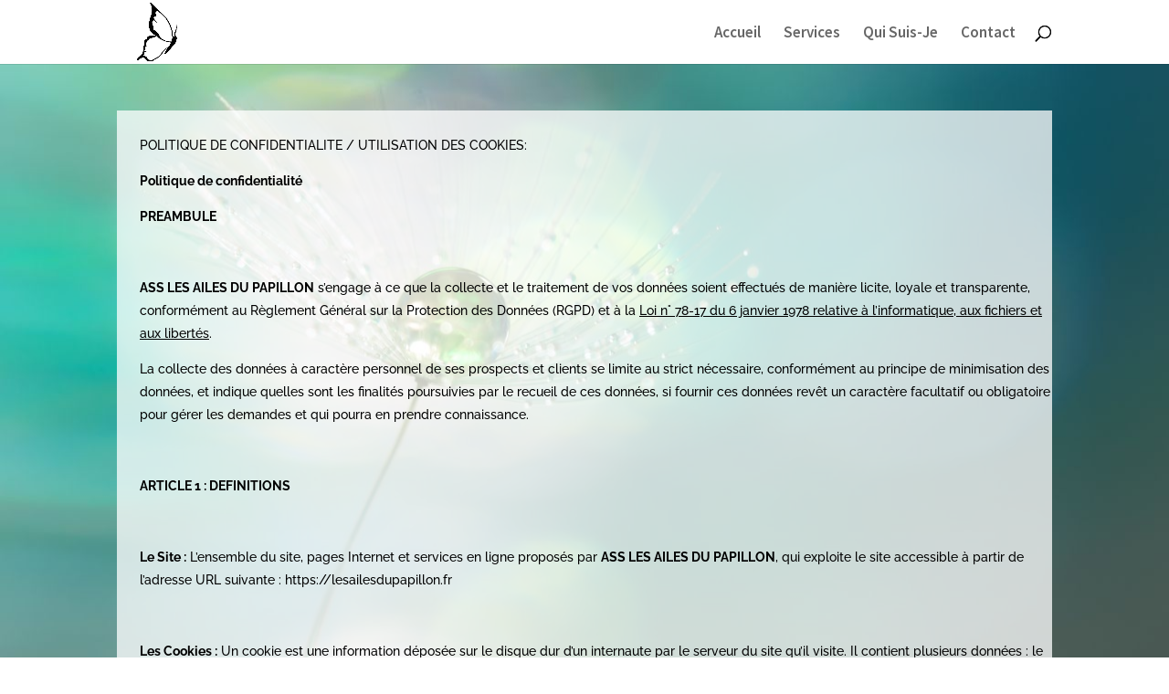

--- FILE ---
content_type: application/x-javascript; charset=utf-8
request_url: https://consent.cookiebot.com/6d45316e-d7ea-4dbc-a424-923bd127c58f/cc.js?renew=false&referer=lesailesdupapillon.fr&dnt=false&init=false
body_size: 255
content:
if(console){var cookiedomainwarning='Error: The domain LESAILESDUPAPILLON.FR is not authorized to show the cookie banner for domain group ID 6d45316e-d7ea-4dbc-a424-923bd127c58f. Please add it to the domain group in the Cookiebot Manager to authorize the domain.';if(typeof console.warn === 'function'){console.warn(cookiedomainwarning)}else{console.log(cookiedomainwarning)}};